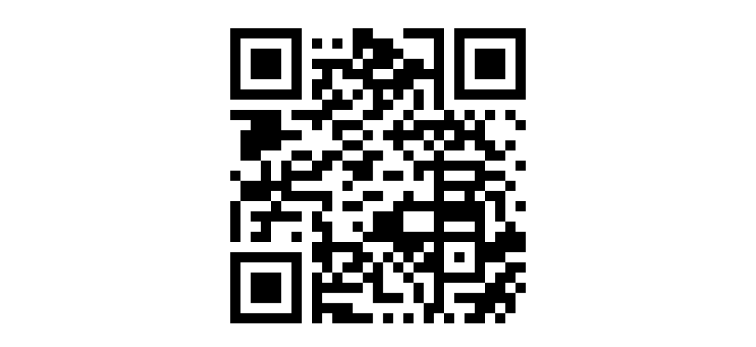

--- FILE ---
content_type: text/html; charset=UTF-8
request_url: https://data.fitzmuseum.cam.ac.uk/id/object/216378?format=qr
body_size: 1994
content:
<!DOCTYPE html>
<html lang="en" dir="ltr" prefix="content: http://purl.org/rss/1.0/modules/content/  dc: http://purl.org/dc/terms/  foaf: http://xmlns.com/foaf/0.1/  og: http://ogp.me/ns#  rdfs: http://www.w3.org/2000/01/rdf-schema#  schema: http://schema.org/  sioc: http://rdfs.org/sioc/ns#  sioct: http://rdfs.org/sioc/types#  skos: http://www.w3.org/2004/02/skos/core#  xsd: http://www.w3.org/2001/XMLSchema# ">
<head>
    <link rel="stylesheet" href="https://stackpath.bootstrapcdn.com/bootstrap/4.5.2/css/bootstrap.min.css" integrity="sha384-JcKb8q3iqJ61gNV9KGb8thSsNjpSL0n8PARn9HuZOnIxN0hoP+VmmDGMN5t9UJ0Z" crossorigin="anonymous">

  <script>
window.dataLayer = window.dataLayer || [];
</script>
<script>(function(w,d,s,l,i){w[l]=w[l]||[];w[l].push({'gtm.start':
new Date().getTime(),event:'gtm.js'});var f=d.getElementsByTagName(s)[0],
j=d.createElement(s),dl=l!='dataLayer'?'&l='+l:'';j.async=true;j.src=
'https://www.googletagmanager.com/gtm.js?id='+i+dl;f.parentNode.insertBefore(j,f);
})(window,document,'script','dataLayer','GTM-WVP22F5');</script>
</head>
<body class="doc-body">
  <noscript><iframe src="https://www.googletagmanager.com/ns.html?id=GTM-WVP22F5"
height="0" width="0" style="display:none;visibility:hidden"></iframe></noscript>
  <div class="container-fluid">
  <div class="text-center py-5  ">
    <?xml version="1.0" encoding="UTF-8"?>
<svg xmlns="http://www.w3.org/2000/svg" version="1.1" width="500" height="500" viewBox="0 0 500 500"><rect x="0" y="0" width="500" height="500" fill="#ffffff"/><g transform="scale(17.241)"><g transform="translate(0,0)"><path fill-rule="evenodd" d="M12 0L12 3L8 3L8 4L9 4L9 5L8 5L8 7L9 7L9 8L6 8L6 9L8 9L8 10L9 10L9 9L10 9L10 11L11 11L11 12L9 12L9 13L8 13L8 12L6 12L6 13L5 13L5 15L4 15L4 13L3 13L3 12L5 12L5 11L7 11L7 10L5 10L5 8L0 8L0 9L2 9L2 10L1 10L1 13L3 13L3 15L1 15L1 14L0 14L0 15L1 15L1 17L0 17L0 21L1 21L1 17L4 17L4 18L2 18L2 19L3 19L3 20L2 20L2 21L4 21L4 19L7 19L7 18L5 18L5 17L9 17L9 18L8 18L8 20L9 20L9 21L8 21L8 23L9 23L9 24L8 24L8 29L9 29L9 28L10 28L10 29L14 29L14 28L12 28L12 27L9 27L9 26L13 26L13 25L14 25L14 27L17 27L17 26L15 26L15 23L16 23L16 24L17 24L17 25L18 25L18 27L19 27L19 29L20 29L20 28L21 28L21 29L22 29L22 28L21 28L21 25L25 25L25 26L22 26L22 27L24 27L24 28L23 28L23 29L25 29L25 28L26 28L26 29L27 29L27 28L28 28L28 26L29 26L29 25L28 25L28 24L29 24L29 23L27 23L27 22L29 22L29 20L28 20L28 19L27 19L27 16L28 16L28 15L27 15L27 14L25 14L25 13L27 13L27 12L28 12L28 11L27 11L27 12L26 12L26 11L25 11L25 9L26 9L26 8L25 8L25 9L24 9L24 8L23 8L23 9L22 9L22 8L21 8L21 0L17 0L17 1L20 1L20 4L19 4L19 3L17 3L17 2L16 2L16 1L14 1L14 0ZM8 1L8 2L9 2L9 1ZM10 1L10 2L11 2L11 1ZM13 2L13 3L12 3L12 4L13 4L13 3L14 3L14 2ZM16 3L16 4L14 4L14 5L16 5L16 4L17 4L17 3ZM10 4L10 6L9 6L9 7L10 7L10 6L11 6L11 7L12 7L12 8L10 8L10 9L13 9L13 10L11 10L11 11L13 11L13 12L11 12L11 13L10 13L10 14L9 14L9 15L6 15L6 16L10 16L10 18L9 18L9 19L10 19L10 21L13 21L13 22L14 22L14 23L13 23L13 24L11 24L11 23L12 23L12 22L10 22L10 24L9 24L9 25L10 25L10 24L11 24L11 25L13 25L13 24L14 24L14 23L15 23L15 22L16 22L16 23L17 23L17 24L18 24L18 25L19 25L19 27L20 27L20 24L18 24L18 23L19 23L19 22L20 22L20 21L19 21L19 22L18 22L18 23L17 23L17 22L16 22L16 21L13 21L13 20L14 20L14 18L16 18L16 17L17 17L17 16L18 16L18 17L20 17L20 14L19 14L19 15L18 15L18 13L20 13L20 12L21 12L21 13L25 13L25 12L24 12L24 11L23 11L23 12L21 12L21 11L22 11L22 10L21 10L21 11L20 11L20 10L19 10L19 11L17 11L17 12L16 12L16 11L15 11L15 10L16 10L16 9L17 9L17 10L18 10L18 9L21 9L21 8L20 8L20 5L18 5L18 6L17 6L17 7L16 7L16 6L15 6L15 7L16 7L16 8L15 8L15 9L13 9L13 8L14 8L14 6L13 6L13 5L11 5L11 4ZM12 6L12 7L13 7L13 6ZM18 6L18 8L17 8L17 9L18 9L18 8L19 8L19 6ZM27 8L27 9L28 9L28 10L29 10L29 9L28 9L28 8ZM23 9L23 10L24 10L24 9ZM13 10L13 11L14 11L14 10ZM19 11L19 12L20 12L20 11ZM13 12L13 13L11 13L11 14L12 14L12 15L11 15L11 16L12 16L12 15L14 15L14 13L15 13L15 12ZM17 12L17 13L18 13L18 12ZM6 13L6 14L8 14L8 13ZM28 13L28 14L29 14L29 13ZM15 14L15 15L17 15L17 14ZM21 14L21 15L24 15L24 14ZM25 15L25 16L24 16L24 17L25 17L25 21L26 21L26 20L27 20L27 19L26 19L26 17L25 17L25 16L27 16L27 15ZM4 16L4 17L5 17L5 16ZM13 16L13 17L11 17L11 18L13 18L13 17L15 17L15 16ZM21 16L21 17L23 17L23 16ZM28 17L28 18L29 18L29 17ZM17 18L17 20L20 20L20 18ZM12 19L12 20L13 20L13 19ZM21 19L21 20L24 20L24 19ZM6 20L6 21L7 21L7 20ZM21 21L21 24L24 24L24 21ZM22 22L22 23L23 23L23 22ZM25 23L25 25L26 25L26 24L27 24L27 23ZM27 25L27 26L28 26L28 25ZM26 27L26 28L27 28L27 27ZM15 28L15 29L16 29L16 28ZM17 28L17 29L18 29L18 28ZM0 0L0 7L7 7L7 0ZM1 1L1 6L6 6L6 1ZM2 2L2 5L5 5L5 2ZM22 0L22 7L29 7L29 0ZM23 1L23 6L28 6L28 1ZM24 2L24 5L27 5L27 2ZM0 22L0 29L7 29L7 22ZM1 23L1 28L6 28L6 23ZM2 24L2 27L5 27L5 24Z" fill="#000000"/></g></g></svg>

  </div>
</div>
  <script src="https://code.jquery.com/jquery-3.6.0.min.js" integrity="sha256-/xUj+3OJU5yExlq6GSYGSHk7tPXikynS7ogEvDej/m4=" crossorigin="anonymous"></script>
  <script src="https://stackpath.bootstrapcdn.com/bootstrap/4.5.2/js/bootstrap.min.js" integrity="sha384-B4gt1jrGC7Jh4AgTPSdUtOBvfO8shuf57BaghqFfPlYxofvL8/KUEfYiJOMMV+rV" crossorigin="anonymous"></script><!-- Back to top script -->
  <script async src="https://www.googletagmanager.com/gtag/js?id=G-8SWJXHCSXP"></script>
  <script>
    window.dataLayer = window.dataLayer || [];
    function gtag(){dataLayer.push(arguments);}
    gtag('js', new Date());
    gtag('config', 'G-8SWJXHCSXP');
  </script>
</body>
</html>
